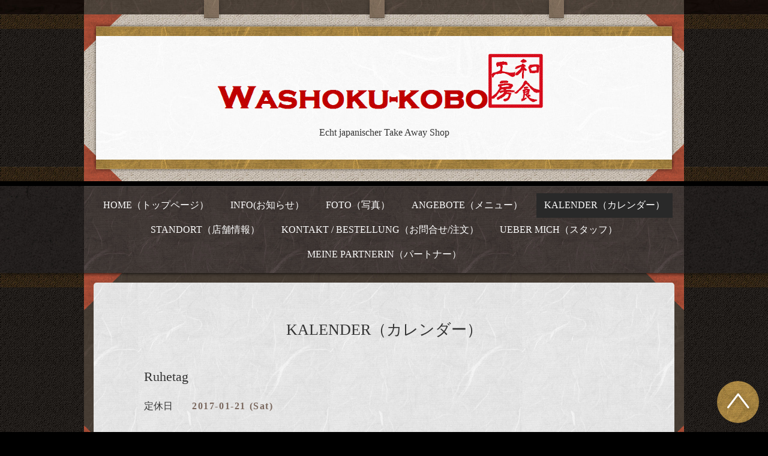

--- FILE ---
content_type: text/html; charset=utf-8
request_url: https://washokukobo.com/calendar/1342548
body_size: 2028
content:
<!DOCTYPE html>
<html xmlns="http://www.w3.org/1999/xhtml" xml:lang="ja" lang="ja">
<head>
  <!-- Kyoto: ver.201601200000 -->
  <meta charset="utf-8" />
  <title>Ruhetag - Washoku-kobo</title>
  <meta name="viewport" content="width=device-width,initial-scale=1.0,minimum-scale=1.0" />

  <meta name="description" content="" />
  <meta name="keywords" content="Washoku-kobo" />

  <meta property="og:title" content="Washoku-kobo" />
  <meta property="og:image" content="https://cdn.goope.jp/41512/161009004140365z.png" />
  <meta property="og:site_name" content="Washoku-kobo" />
  
  <link rel="alternate" type="application/rss+xml" title="Washoku-kobo / RSS" href="/feed.rss" />

  <link href="/css/theme_kyoto/kyoto.css" rel="stylesheet" />
  <link href="/style.css?288929-1478258059?20160120" rel="stylesheet" />
  <link href="/css/theme_kyoto/colorbox.css" rel="stylesheet" />
  <link href="//maxcdn.bootstrapcdn.com/font-awesome/4.3.0/css/font-awesome.min.css" rel="stylesheet" />
  <link href="/assets/slick/slick.css" rel="stylesheet" />

  <script src="/assets/jquery/jquery-1.9.1.min.js"></script>
  <script src="/assets/colorbox/jquery.colorbox-min.js"></script>
  <script src="/js/tooltip.js"></script>
  <script src="/assets/slick/slick.js"></script>
  <script src="/assets/lineup/jquery-lineup.min.js"></script>
  <script src="/assets/tile/tile.js"></script>
  <script src="/assets/clipsquareimage/jquery.clipsquareimage.js"></script>
  <script src="/js/theme_kyoto/init.js"></script>

</head>
<body id="calendar">

  <div class="totop">
    <span class="button"></span>
  </div>

  <div id="container">

    <!-- #header -->
    <div id="header" class="cd-header header_area">
      <div class="header_container_wrap">
        <div class="header_container">
          <div class="header_contents_wrap">
            <div class="header_contents">
              <span class="header_contents_decoration"></span>
              <div class="header_contents_inner">
                <span class="header_contents_paper_decoration"></span>
                <div class="header_parts_wrap">

                  <div class="element shop_tel" data-shoptel="079-945-8581">
                    <span class="shop_tel_text">079-945-8581</span>
                  </div>

                  <h1 class="element logo">
                    <a href="https://washokukobo.com"><img src='//cdn.goope.jp/41512/161009004140365z.png' alt='Washoku-kobo' /></a>
                  </h1>

                  <div class="element site_description">
                    <span>Echt japanischer Take Away Shop </span>
                  </div>

                </div>
              </div>
            </div>
            <!-- /.inner -->

            <div class="navi mobile"></div>

            <div id="button_navi" class="button_navi_wrap">
              <div class="navi_trigger cd-primary-nav-trigger">
                <i class="fa fa-navicon"></i>
              </div>
            </div>

          </div>
        </div>
      </div>
      <div class="navi_area_wrap">
        <div class="navi_area">
          <ul class="navi_list_wrap">
            
            <li class="navi_list navi_top">
              <a href="/"  class="navi_link">HOME（トップページ）</a>
            </li>
            
            <li class="navi_list navi_info">
              <a href="/info"  class="navi_link">INFO(お知らせ）</a>
            </li>
            
            <li class="navi_list navi_photo">
              <a href="/photo"  class="navi_link">FOTO（写真）</a>
            </li>
            
            <li class="navi_list navi_menu">
              <a href="/menu"  class="navi_link">ANGEBOTE（メニュー）</a>
            </li>
            
            <li class="navi_list navi_calendar active">
              <a href="/calendar"  class="navi_link">KALENDER（カレンダー）</a>
            </li>
            
            <li class="navi_list navi_about">
              <a href="/about"  class="navi_link">STANDORT（店舗情報）</a>
            </li>
            
            <li class="navi_list navi_contact">
              <a href="/contact"  class="navi_link">KONTAKT / BESTELLUNG（お問合せ/注文）</a>
            </li>
            
            <li class="navi_list navi_staff">
              <a href="/staff"  class="navi_link">UEBER MICH（スタッフ）</a>
            </li>
            
            <li class="navi_list navi_links links_30449">
              <a href="http://origamistube.com"  class="navi_link">MEINE PARTNERIN（パートナー）</a>
            </li>
            
          </ul>
        </div>
      </div>
    </div>

    <!-- /#header -->

    <div id="content">

<!-- CONTENT ----------------------------------------------------------------------- -->















<!----------------------------------------------
ページ：カレンダー
---------------------------------------------->
<script src="/js/theme_kyoto/calendar.js"></script>

<div class="contents_wrap">
  <div class="contents">
    <div class="contents_inner">
      <div class="section">
        <h2 class="section_title">
          <span>KALENDER（カレンダー）</span>
        </h2>

        


        
        <div class="details_wrap">
          <h3>Ruhetag</h3>
          <div class="image">
            
          </div>
          <div class="details">
            <h4 class="category">定休日</h4>
            <span class="schedule_date">2017-01-21 (Sat)</span>
          </div>
          <div class="body textfield">
            
          </div>

        </div>
        
      </div>
<!-- /.inner -->




















    


    <div class="section sub_contents">
        <div class="gadgets">
          <div class="inner">
          </div>
        </div>

        <div class="sidebar">
          <div class="inner">

            <div class="block today_area">
              <h3>Schedule</h3>
              <dl>
                <dt class="today_title">
                  2026.02.02 Monday
                </dt>
                
              </dl>
            </div>

            <div class="block counter_area">
              <h3>Counter</h3>
              <div>Today: <span class="num">104</span></div>
              <div>Yesterday: <span class="num">128</span></div>
              <div>Total: <span class="num">454290</span></div>
            </div>

            <div class="block qr_area">
              <h3>Mobile</h3>
              <img src="//r.goope.jp/qr/washokukobo"width="100" height="100" />
            </div>

          </div>
        </div>

        <div class="social">
          <div class="inner"></div>
        </div>
      </div>

    </div>
    <span class="contents_footer_decoration"></span>
  </div>
</div>

<!-- CONTENT ----------------------------------------------------------------------- -->

    </div>
    <!-- /#content -->

    <div id="footer" class="footer_wrap">
      <div class="footer_contents">
          <div class="footer_inner">

            <div class="shop_name">
              <a href="https://washokukobo.com">Washoku-kobo</a>
            </div>

            <div class="footer_social_wrap">
              
              
              <a href="https://www.facebook.com/2141412952811518" target="_blank">
                <span class="icon-facebook"></span>
              </a>
              
              
            </div>

            <div class="copyright">
              &copy;2026 <a href="https://washokukobo.com">Washoku-kobo</a>. All Rights Reserved.
            </div>

            <div>
              <div class="powered">
                Powered by <a class="link_color_02" href="https://goope.jp/">グーペ</a> /
                <a class="link_color_02" href="https://admin.goope.jp/">Admin</a>
              </div>

              <div class="shop_rss">
                <span>/ </span><a href="/feed.rss">RSS</a>
              </div>
            </div>

          </div>
        </div>
    </div>

  </div>
  <!-- /#container -->
</body>
</html>
